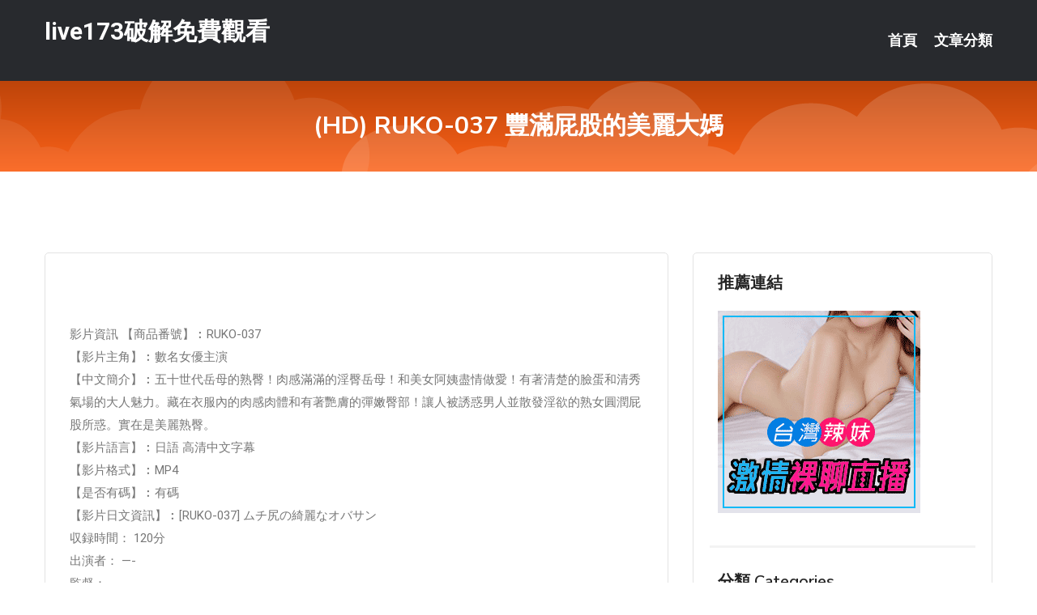

--- FILE ---
content_type: text/html; charset=UTF-8
request_url: http://app.du-duu.com/post/25136.html
body_size: 18775
content:
<!DOCTYPE html>
<html lang="zh-Hant-TW">
<head>
<meta charset="utf-8">
<title>(HD) RUKO-037 豐滿屁股的美麗大媽-live173破解免費觀看</title>
<!-- Stylesheets -->
<link href="/css/bootstrap.css" rel="stylesheet">
<link href="/css/style.css" rel="stylesheet">
<link href="/css/responsive.css" rel="stylesheet">
<link href="/css/custom.css" rel="stylesheet">  
<!-- Responsive -->
<meta http-equiv="X-UA-Compatible" content="IE=edge">
<meta name="viewport" content="width=device-width, initial-scale=1.0, maximum-scale=1.0, user-scalable=0">
<!--[if lt IE 9]><script src="https://cdnjs.cloudflare.com/ajax/libs/html5shiv/3.7.3/html5shiv.js"></script><![endif]-->
<!--[if lt IE 9]><script src="/js/respond.js"></script><![endif]-->
</head>

<body>


<div class="page-wrapper">
    
    <!-- Main Header-->
    <header class="main-header header-style-one">
      
        <div class="upper-header">
            <div class="auto-container">
                <div class="main-box clearfix">
                    <div class="logo-box">
                        <div class="logo"><a href="/">live173破解免費觀看</a></div>
                    </div>

                    <div class="nav-outer clearfix">
                        <!-- Main Menu -->
                        <nav class="main-menu navbar-expand-md">
                            <div class="navbar-header">
                                <!-- Toggle Button -->      
                                <button class="navbar-toggler" type="button" data-toggle="collapse" data-target="#navbarSupportedContent" aria-controls="navbarSupportedContent" aria-expanded="false" aria-label="Toggle navigation">
                                    <span class="icofont-navigation-menu"></span> 
								</button>
                            </div>
                            
                            <div class="collapse navbar-collapse clearfix" id="navbarSupportedContent">
                                <ul class="navigation navbar-nav default-hover">
                                    
                                    <li><a href="/">首頁</a></li>
                                    <li class="dropdown"><a href="#">文章分類</a>
                                        <ul>
										<li><a href="/bbs/絲襪美腿">絲襪美腿</a></li><li><a href="/bbs/視訊聊天">視訊聊天</a></li><li><a href="/bbs/健康醫藥">健康醫藥</a></li><li><a href="/bbs/養生觀念">養生觀念</a></li><li><a href="/bbs/育兒分享">育兒分享</a></li><li><a href="/bbs/寵物愛好">寵物愛好</a></li><li><a href="/bbs/娛樂話題">娛樂話題</a></li><li><a href="/bbs/遊戲空間">遊戲空間</a></li><li><a href="/bbs/動漫天地">動漫天地</a></li><li><a href="/bbs/科學新知">科學新知</a></li><li><a href="/bbs/歷史縱橫">歷史縱橫</a></li><li><a href="/bbs/幽默搞笑">幽默搞笑</a></li><li><a href="/bbs/八卦奇聞">八卦奇聞</a></li><li><a href="/bbs/日本AV女優">日本AV女優</a></li><li><a href="/bbs/性愛話題">性愛話題</a></li><li><a href="/bbs/正妹自拍">正妹自拍</a></li><li><a href="/bbs/男女情感">男女情感</a></li><li><a href="/bbs/美女模特">美女模特</a></li><li><a href="/bbs/Av影片">Av影片</a></li>                                        </ul>
                                    </li>
									 
                                </ul>
                            </div>
                        </nav><!-- Main Menu End-->                        
                        <!-- Main Menu End-->
                    </div>
                </div>
            </div>
        </div>

        <!--Sticky Header-->
        <div class="sticky-header">
            <div class="auto-container clearfix">
                <!--Logo-->
                <div class="logo pull-left">
                    <a href="/">live173破解免費觀看</a>
                </div>
                
                <!--Right Col-->
                <div class="right-col pull-right">
                    <!-- Main Menu -->
                    <nav class="main-menu navbar-expand-md">
                        <button class="button navbar-toggler" type="button" data-toggle="collapse" data-target="#navbarSupportedContent1" aria-controls="navbarSupportedContent" aria-expanded="false" aria-label="Toggle navigation">
                            <span class="icon-bar"></span>
                            <span class="icon-bar"></span>
                            <span class="icon-bar"></span>
                        </button>

                          <div class="collapse navbar-collapse" id="navbarSupportedContent1">
                            <ul class="navigation navbar-nav default-hover">
                                    
                                    <li><a href="/">首頁</a></li>
                                    <li class="dropdown"><a href="#">文章分類</a>
                                        <ul>
											<li><a href="/bbs/絲襪美腿">絲襪美腿</a></li><li><a href="/bbs/視訊聊天">視訊聊天</a></li><li><a href="/bbs/健康醫藥">健康醫藥</a></li><li><a href="/bbs/養生觀念">養生觀念</a></li><li><a href="/bbs/育兒分享">育兒分享</a></li><li><a href="/bbs/寵物愛好">寵物愛好</a></li><li><a href="/bbs/娛樂話題">娛樂話題</a></li><li><a href="/bbs/遊戲空間">遊戲空間</a></li><li><a href="/bbs/動漫天地">動漫天地</a></li><li><a href="/bbs/科學新知">科學新知</a></li><li><a href="/bbs/歷史縱橫">歷史縱橫</a></li><li><a href="/bbs/幽默搞笑">幽默搞笑</a></li><li><a href="/bbs/八卦奇聞">八卦奇聞</a></li><li><a href="/bbs/日本AV女優">日本AV女優</a></li><li><a href="/bbs/性愛話題">性愛話題</a></li><li><a href="/bbs/正妹自拍">正妹自拍</a></li><li><a href="/bbs/男女情感">男女情感</a></li><li><a href="/bbs/美女模特">美女模特</a></li><li><a href="/bbs/Av影片">Av影片</a></li>                                        </ul>
                              </li>
                                                                </ul>
                          </div>
                    </nav>
                    <!-- Main Menu End-->
                </div>
                
            </div>
        </div>
        <!--End Sticky Header-->
    </header>
    <!--End Main Header -->    
    <!--Page Title-->
    <section class="page-title">
        <div class="auto-container">
            <h2>(HD) RUKO-037 豐滿屁股的美麗大媽</h2>
        </div>
    </section>
    <!--End Page Title-->
    
    <!--Sidebar Page Container-->
    <div class="sidebar-page-container">
    	<div class="auto-container">
        	<div class="row clearfix">
			
			<!--Content list Side-->
 
	
	<div class="content-side col-lg-8 col-md-12 col-sm-12">
		


		<!--Comments Area-->
		<div class="comments-area">
		
			<!--item Box-->
			<div class="comment-box">
					
					
<br />
<br />
影片資訊 【商品番號】︰RUKO-037﻿<br />
 【影片主角】︰數名女優主演<br />
 【中文簡介】︰五十世代岳母的熟臀！肉感滿滿的淫臀岳母！和美女阿姨盡情做愛！有著清楚的臉蛋和清秀氣場的大人魅力。藏在衣服內的肉感肉體和有著艷膚的彈嫩臀部！讓人被誘惑男人並散發淫欲的熟女圓潤屁股所惑。實在是美麗熟臀。<br />
 【影片語言】︰日語 高清中文字幕<br />
 【影片格式】︰MP4<br />
 【是否有碼】︰有碼<br />
 【影片日文資訊】︰[RUKO-037] ムチ尻の綺麗なオバサン<br />
 収録時間： 120分<br />
 出演者： —-<br />
 監督： —-<br />
 シリーズ： —-<br />
 メーカー： STAR PARADISE<br />
 レーベル： おしるこ<br />
 ジャンル： 熟女 お母さん 巨尻 水着 オナニー サンプル動画<br />
 品番： h_254ruko037<br />
			</div>
			<!--end item Box-->
		</div>
	</div>
			<!--end Content list Side-->
				
                
                <!--Sidebar Side-->
                <div class="sidebar-side col-lg-4 col-md-12 col-sm-12">
                	<aside class="sidebar default-sidebar">
					
					 <!-- ADS -->
                        <div class="sidebar-widget search-box">
                        	<div class="sidebar-title">
                                <h2>推薦連結</h2>
                            </div>
                        	
							<a href=http://www.p0401.com/ target=_blank><img src="http://60.199.243.193/upload/uid/4382.gif"></a>					  </div>
                        
						
                        <!-- Cat Links -->
                        <div class="sidebar-widget cat-links">
                        	<div class="sidebar-title">
                                <h2>分類 Categories</h2>
                            </div>
                            <ul>
							<li><a href="/bbs/絲襪美腿">絲襪美腿<span>( 731 )</span></a></li><li><a href="/bbs/美女模特">美女模特<span>( 1673 )</span></a></li><li><a href="/bbs/正妹自拍">正妹自拍<span>( 458 )</span></a></li><li><a href="/bbs/日本AV女優">日本AV女優<span>( 274 )</span></a></li><li><a href="/bbs/性愛話題">性愛話題<span>( 2168 )</span></a></li><li><a href="/bbs/男女情感">男女情感<span>( 3960 )</span></a></li><li><a href="/bbs/八卦奇聞">八卦奇聞<span>( 172 )</span></a></li><li><a href="/bbs/幽默搞笑">幽默搞笑<span>( 182 )</span></a></li><li><a href="/bbs/歷史縱橫">歷史縱橫<span>( 1677 )</span></a></li><li><a href="/bbs/科學新知">科學新知<span>( 121 )</span></a></li><li><a href="/bbs/動漫天地">動漫天地<span>( 167 )</span></a></li><li><a href="/bbs/遊戲空間">遊戲空間<span>( 375 )</span></a></li><li><a href="/bbs/娛樂話題">娛樂話題<span>( 1498 )</span></a></li><li><a href="/bbs/寵物愛好">寵物愛好<span>( 184 )</span></a></li><li><a href="/bbs/育兒分享">育兒分享<span>( 1503 )</span></a></li><li><a href="/bbs/養生觀念">養生觀念<span>( 686 )</span></a></li><li><a href="/bbs/健康醫藥">健康醫藥<span>( 197 )</span></a></li><li><a href="/bbs/視訊聊天">視訊聊天<span>( 464 )</span></a></li><li><a href="/bbs/Av影片">Av影片<span>( 23870 )</span></a></li>                            </ul>
                        </div>
						
						
                        <!-- Recent Posts -->
                        <div class="sidebar-widget popular-posts">
                        	<div class="sidebar-title">
                                <h2>相關閱讀</h2>
                            </div>
							
							<article class="post"><div class="text"><a href="/post/6572.html">CHINASES SUB IPX-652 出張先相部屋NTR 絶倫の上司に一晩中</a></div></article><article class="post"><div class="text"><a href="/post/15749.html">546EROFC-035 【綠帽寢取】大阪藝術大學美女舞蹈家的不倫約會！ 軟體內</a></div></article><article class="post"><div class="text"><a href="/post/18490.html">GS-236 被女朋友甩了之後借酒消愁的我錯入了隔壁女大學生的房間睡覺。沒想到她</a></div></article><article class="post"><div class="text"><a href="/post/29558.html">美女寶貝香艷寫真</a></div></article><article class="post"><div class="text"><a href="/post/31242.html">喵星人食慾下降轉「突然」，其最終「根結」？</a></div></article><article class="post"><div class="text"><a href="/post/38837.html">JUL-939 被老公的上司裝飾 人妻身體配件 叶愛[有碼中文字幕]</a></div></article><article class="post"><div class="text"><a href="/post/44457.html">怎樣愛愛才能讓另一半更滿足?</a></div></article><article class="post"><div class="text"><a href="/post/17649.html">鬥魚郭mini直播脫衣全裸 網友吐槽：欠她一個火箭</a></div></article><article class="post"><div class="text"><a href="/post/41879.html">女人對女上位性姿勢的真實感受</a></div></article><article class="post"><div class="text"><a href="/post/29020.html">EBOD-826 K罩杯性感YouTuber 桃乃夢 AV出道[有碼中文字幕]</a></div></article>							</div>
                    </aside>
                </div>
				<!--end Sidebar Side-->
            </div>
        </div>
    </div>
    
    
    <!--Main Footer-->
    <footer class="main-footer">
        <div class="auto-container">
        
            <!--Widgets Section-->
            <div class="widgets-section">
                <div class="row clearfix">
                    
                    <!--Big Column-->
                    <div class="big-column col-lg-12 col-md-12 col-sm-12">
                        <div class="row clearfix">
                        
                            <!--Footer Column-->
                            <div class="footer-column col-lg-12 col-md-12 col-sm-12 footer-tags" align="center">
							<a href="http://1765753.h4567s.com">網絡色情視頻聊天室直播
</a><a href="http://176861.yak79a.com">台灣論壇-台灣甜心真人裸聊
</a><a href="http://1765633.appuprc.com">福利直播app
</a><a href="http://1712517.k37ys.com">台灣甜心女孩live直播平台
</a><a href="http://176837.hwe0.com">live173視訊影音live秀-免費夫妻視頻真人秀
</a><a href="http://1700904.live173.com">台灣uthome直播平台
</a><a href="http://470124.puy040.com">天上人間聊天視頻,六間房大秀視頻
</a><a href="http://336999.sa23g.com">都秀視頻聊天室,成人偷拍自拍社區
</a><a href="http://337003.sa23g.com">色人閣成人視頻,國外視頻網站你懂的
</a><a href="http://469888.puy049.com">免費視訊聊天軟體,裸體交友聊天
</a><a href="http://354573.efu082.com">s383午夜直播美女福利視頻 ,mmbox彩虹美女視頻直播秀</a><a href="http://471258.ee32m.com">mm夜色夜間美女直播間 ,uu女神大尺度直播平台app大全</a><a href="http://337428.efu081.com">s383最刺激的直播app全國獵豔 ,免費交友聊天網
</a><a href="http://470157.ya347a.com">癡漢成人,uu女神18款禁用網站app直播
</a><a href="http://354698.ye86k.com">show live影音視訊網,女人祼聊天網站
</a><a href="http://367244.kak63a.com">全球成˙人貼圖區,午夜聊天交友
</a><a href="http://354713.syk002.com">美女秀多人視頻社區,免費午夜視頻聊天室
</a><a href="http://336838.i548.com">只有貼圖區 熱呼呼,激情視頻語音聊天室
</a><a href="http://hym332.com">台灣辣妹視訊聊天室-成人免費視訊聊天室
</a><a href="http://k998uu.com">色情視訊
</a><a href="http://gm69s.com">免費進入裸聊直播間
</a><a href="http://www.ssky77.com">免費語音視頻聊天室
</a><a href="http://www.sk56g.com">影音視訊聊天室
</a><a href="http://fkm064.com">台灣MM視頻交友真人秀
</a><a href="http://syt69.com">真愛旅舍視頻聊天室
</a><a href="http://kk69gy.com">免費祼聊聊天室
</a><a href="http://sstto99.com">真愛旅舍午夜視頻聊天室
</a><a href="http://yy0204.com">真愛直播-真愛旅舍聊天室
</a><a href="http://sf78k.com">真愛旅舍聊天室
</a><a href="http://utyut2.com">ut視訊聊天室
</a
<a href="http://176847.ah79kk.com">173免費視訊秀-夫妻真人秀聊天室
</a><a href="http://336025.mh66y.com">國外視訊 show 免費看-同城裸聊直播視頻
</a><a href="http://176856.gm69s.com">真愛旅舍視頻-戀戀視頻聊天室
</a><a href="http://app.ee66ss.com">在線視頻語音聊天室
</a><a href="http://1757168.fuyuu32.com">免費可以看裸聊直播app
</a><a href="http://1757172.puy047.com">美女真人裸聊聊天室
</a><a href="http://470680.hsy65.com">愛愛小說 - 色情小說 情色文學,台灣最火的mm夜色直播ap</a><a href="http://341850.hw28y.com">台灣最火夜間直播s383直播平台 ,真愛旅舍直播視訊
</a><a href="http://342127.hge104.com">MFC的美女主播,真愛旅舍直播
</a><a href="http://471007.e375f.com">新視界免費視頻聊天室,黃色qq群
</a><a href="http://470538.yfh27.com">293多人視頻下載,711台灣情色榜
</a><a href="http://470376.ket65.com">免費毛片網站論壇,a383a 影音
</a><a href="http://471128.sku98.com">mmbox彩虹不穿衣免費直播app ,showlive現場直</a><a href="http://471258.kku82.com">mm夜色夜間美女直播間 ,uu女神大尺度直播平台app大全</a><a href="http://470583.etk377.com">美女QQ聊天視頻,聊天室直播視頻
</a><a href="http://470887.uk323.com">情色聊天室,免費情˙色網
</a><a href="http://336422.i375.com">ut多人視訊聊天室,夫妻生活娛樂網
</a><a href="http://341665.s353ee.com">視頻秀網盤,打飛機專用網
</a><a href="http://ahk29.com">台灣戀戀視頻聊天室
</a><a href="http://173ek.com">Live 173 影音視訊 Live 秀
</a><a href="http://tkw36.com">live173影音視訊聊天室
</a><a href="http://www.mwe076.com">台灣live173深夜直播福利平台下載
</a><a href="http://mkg82.com">免費同城交友聊天室
</a><a href="http://www.5ppz.com">午夜視頻聊天,真正免費色情表演-
</a><a href="http://kk69gy.com">免費祼聊聊天室
</a><a href="http://umy89a.com">真愛旅舍視頻聊天室
</a><a href="http://sk66g.com">真愛旅舍視頻聊天室
</a><a href="http://www.tpwws.com">live173影音live秀
</a><a href="http://kt379.com">影音視訊聊天室
</a><a href="http://www.hwe7.com">真愛旅舍視頻ut聊天室
</a							   </div>
                        </div>
                    </div>
                </div>
            </div>
        </div>
        
        <!--Footer Bottom-->
        <div class="footer-bottom">
            <div class="auto-container">
                <div class="clearfix">
                    <div class="pull-center" align="center">
                        <div class="copyright">&copy; 2026 <a href="/">live173破解免費觀看</a> All Right Reserved.</div>
                    </div>
                </div>
            </div>
        </div>
    </footer>
    <!--End Main Footer-->
</div>

<!--Scroll to top-->
<div class="scroll-to-top scroll-to-target" data-target="html"><span class="icofont-long-arrow-up"></span></div>
<script src="/js/jquery.js"></script> 
<script src="/js/popper.min.js"></script>
<script src="/js/bootstrap.min.js"></script>

<script src="/js/owl.js"></script>
<script src="/js/wow.js"></script>
<script src="/js/validate.js"></script>

<script src="/js/appear.js"></script>
<script src="/js/script.js"></script>


</body>
</html>

